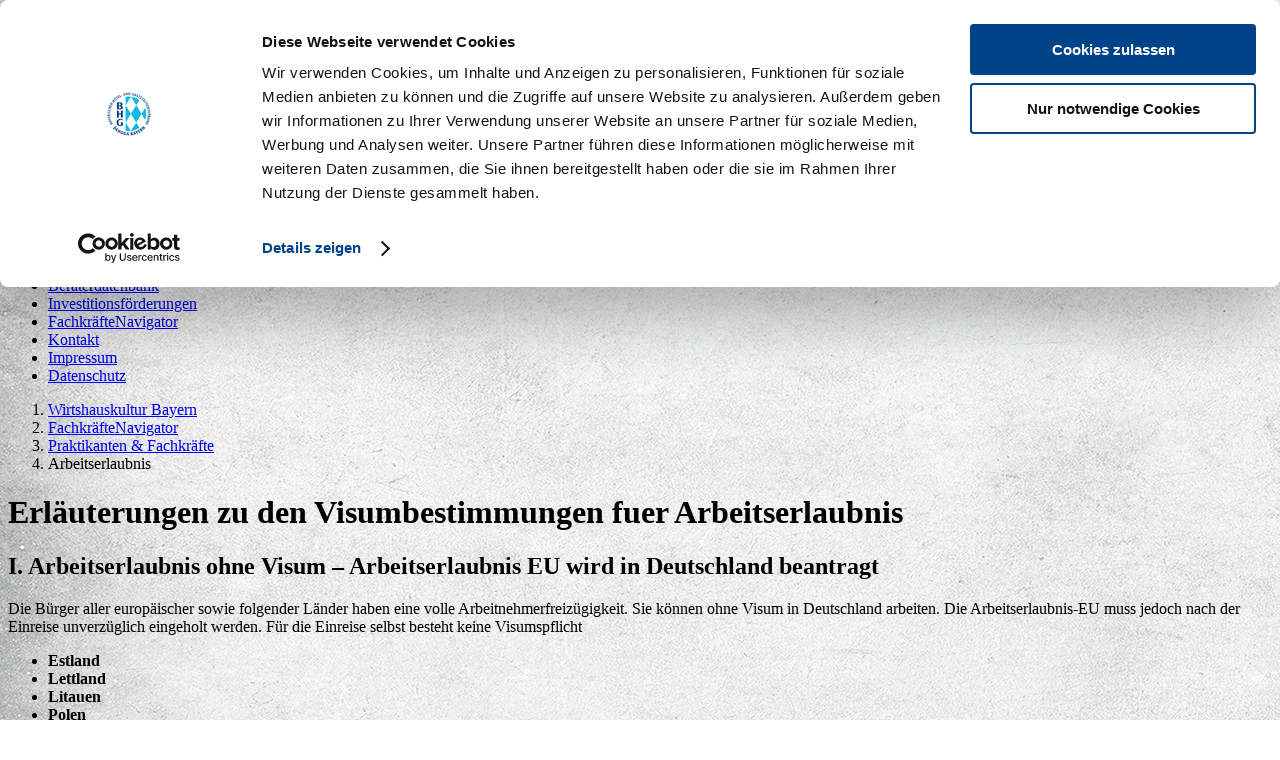

--- FILE ---
content_type: text/html; charset=utf-8
request_url: https://www.wirtshauskultur.bayern/fachkraeftenavigator/praktikanten-fachkraefte/arbeitserlaubnis/
body_size: 5289
content:
<!DOCTYPE html>
<html lang="de">
<head>

<meta charset="utf-8">
<!-- 
	This website is powered by TYPO3 - inspiring people to share!
	TYPO3 is a free open source Content Management Framework initially created by Kasper Skaarhoj and licensed under GNU/GPL.
	TYPO3 is copyright 1998-2017 of Kasper Skaarhoj. Extensions are copyright of their respective owners.
	Information and contribution at https://typo3.org/
-->


<link rel="shortcut icon" href="/favicon.ico" type="image/x-icon">
<title>DEHOGA Bayern - Kampagne „Zukunft für das bayerische Gastgewerbe“: Erläuterungen zu den Visumbestimmungen für Arbeitserlaubnis</title>
<meta name="generator" content="TYPO3 CMS">
<meta name="viewport" content="width=device-width, initial-scale=1">
<meta name="theme-color" content="#004389">
<meta name="robots" content="index, follow">
<meta property="og:description" content="Der Bayerische Hotel- und Gaststättenverband DEHOGA Bayern e. V. ist der Unternehmer- und Wirtschaftsverband der gesamten Hotellerie und Gastronomie in Bayern.">
<meta property="twitter:description" content="Der Bayerische Hotel- und Gaststättenverband DEHOGA Bayern e. V. ist der Unternehmer- und Wirtschaftsverband der gesamten Hotellerie und Gastronomie in Bayern.">
<meta name="keywords" content="Gastronomie, dehoga, hotel, hotellerie, disco, klassifizierung, gastgewerbe, urheberrecht, systemgastronomie, Mehrwertsteuer">
<meta name="description" content="Der Bayerische Hotel- und Gaststättenverband DEHOGA Bayern e. V. ist der Unternehmer- und Wirtschaftsverband der gesamten Hotellerie und Gastronomie in Bayern.">
<meta property="og:url" content="https://www.wirtshauskultur.bayern/fachkraeftenavigator/praktikanten-fachkraefte/arbeitserlaubnis/">
<meta property="og:type" content="website">
<meta property="og:title" content="Erläuterungen zu den Visumbestimmungen für Arbeitserlaubnis">
<meta property="og:site_name" content="DEHOGA Bayern - Kampagne „Zukunft für das bayerische Gastgewerbe“">
<meta property="twitter:title" content="Erläuterungen zu den Visumbestimmungen für Arbeitserlaubnis">
<meta property="twitter:site" content="@dehoga_bayern">


<link rel="stylesheet" type="text/css" href="//fonts.googleapis.com/css?family=Oswald:600,700" media="all">
<link rel="stylesheet" type="text/css" href="/typo3temp/compressor/merged-b7256be8bae89f93b9586cf547608708-f045a3e89e6d6f2e4f229233192af76d.css?1719922173" media="all">



<!--[if lte IE 9]><script src="/typo3conf/ext/dehoga_template/Resources/Public/JavaScript/html5shiv.min.js?1657546968" type="text/javascript"></script><![endif]-->
<!--[if lte IE 9]><script src="/typo3conf/ext/dehoga_template/Resources/Public/JavaScript/respond.min.js?1657546981" type="text/javascript"></script><![endif]-->


<script id="Cookiebot" src="https://consent.cookiebot.com/uc.js" data-cbid="73418664-abc4-4af0-8bd6-0a7b94950fd5" data-blockingmode="auto" type="text/javascript"></script><!-- Global site tag (gtag.js) - Google Analytics -->
<script async src="https://www.googletagmanager.com/gtag/js?id=UA-17688423-6"></script>
<script type="text/plain" data-cookieconsent="statistics">
  window.dataLayer = window.dataLayer || [];
  function gtag(){dataLayer.push(arguments);}
  gtag('js', new Date());

  gtag('config', 'UA-134619445-1');
</script>
</head>
<body id="p2365" style="background-image: url('/fileadmin/_processed_/9/b/csm_beton5_1dae2ed0b8.jpg')" class="fxbg fxbgc-9">
<div id="fb-root"></div>

<script>(function(d, s, id) {
  var js, fjs = d.getElementsByTagName(s)[0];
  if (d.getElementById(id)) return;
  js = d.createElement(s); js.id = id;
  js.src = "//connect.facebook.net/de_DE/sdk.js#xfbml=1&version=v2.10";
  fjs.parentNode.insertBefore(js, fjs);
}(document, 'script', 'facebook-jssdk'));</script>

<nav class="navbar navbar-default navbar-fixed-top topbar">
  <div class="container inner">
    <div class="navbar-header">
      <button type="button" class="navbar-toggle collapsed" data-toggle="collapse" data-target="#main-nav-collapse" aria-expanded="false">
        <span class="sr-only">Toggle navigation</span>
        <span class="icon-bar"></span>
        <span class="icon-bar"></span>
        <span class="icon-bar"></span>
      </button>
      <a class="navbar-brand navbar-brand-logo" href="/">
        <img class="logo" alt="DEHOGA Bayern e.V." src="/typo3conf/ext/dehoga_bayern/Resources/Public/Images/DEHOGA-Bayern_Logo.svg" width="151" height="150" />
      </a>
    </div>
    <div class="collapse navbar-collapse hidden-xs hidden-sm navbar-main-container">
      <ul class="nav navbar-nav navbar-main nh1c21"><li><a href="/ideenpool/" id="m2216" class="">Ideenpool</a></li><li><a href="/die-kampagne/" id="m2247" class="">Die Kampagne</a></li><li><a href="/kalender/" id="m2599" class="">Kalender</a></li><li><a href="/beraterdatenbank/" id="m2258" class="">Beraterdatenbank</a></li><li><a href="/investitionsfoerderungen/" id="m2174" class="">Investitionsförderungen</a></li><li class="active"><a href="/fachkraeftenavigator/" id="m2189" class="">FachkräfteNavigator</a></li><li class="hidden"><a href="/hilfsnavigation/kontakt/" title="Kontakt">Kontakt</a></li><li class="hidden"><a href="/hilfsnavigation/impressum/" title="Impressum">Impressum</a></li><li class="hidden"><a href="/hilfsnavigation/datenschutz/" title="Datenschutzerklärung">Datenschutz</a></li></ul>
    </div>

    
  </div>
</nav>

<div class="container navbar-mobile visible-xs visible-sm">
  <div class="collapse navbar-collapse" id="main-nav-collapse">
    <ul class="nav navbar-nav navbar-main nh1c21"><li><a href="/ideenpool/" id="m2216" class="">Ideenpool</a></li><li><a href="/die-kampagne/" id="m2247" class="">Die Kampagne</a></li><li><a href="/kalender/" id="m2599" class="">Kalender</a></li><li><a href="/beraterdatenbank/" id="m2258" class="">Beraterdatenbank</a></li><li><a href="/investitionsfoerderungen/" id="m2174" class="">Investitionsförderungen</a></li><li class="active"><a href="/fachkraeftenavigator/" id="m2189" class="">FachkräfteNavigator</a></li><li class="hidden"><a href="/hilfsnavigation/kontakt/" title="Kontakt">Kontakt</a></li><li class="hidden"><a href="/hilfsnavigation/impressum/" title="Impressum">Impressum</a></li><li class="hidden"><a href="/hilfsnavigation/datenschutz/" title="Datenschutzerklärung">Datenschutz</a></li></ul>
  </div>
</div>


    <div class="headerImage hidden-print">
      <div class="empty"></div>
    </div>
  

<div class="container">
  
      <div class="container visible-xs-block">
        <div class="row">
          <ol class="breadcrumb"><li itemscope itemtype="http://data-vocabulary.org/Breadcrumb"><a href="/" itemprop="url"><span itemprop="title">Wirtshauskultur Bayern</span></a></li><li itemscope itemtype="http://data-vocabulary.org/Breadcrumb"><a href="/fachkraeftenavigator/" itemprop="url"><span itemprop="title">FachkräfteNavigator</span></a></li><li itemscope itemtype="http://data-vocabulary.org/Breadcrumb"><a href="/fachkraeftenavigator/praktikanten-fachkraefte/" itemprop="url"><span itemprop="title">Praktikanten &amp; Fachkräfte</span></a></li><li itemscope itemtype="http://data-vocabulary.org/Breadcrumb" class="active"><span itemprop="title">Arbeitserlaubnis</span></li></ol>
        </div>
        
      </div>
    
  
  <div class="clearfix"></div>
  <div class="row">
    <div class="col-sm-24 headCol">
      <div class="page-header">
        <h1><span>Erläuterungen zu den Visumbestimmungen fuer Arbeitserlaubnis</span></h1>
      </div>
    </div>
  </div>
  <div class="row">
    <div class="col-sm-24 middleCol">
      <!--TYPO3SEARCH_begin-->
      
<div id="c5908" class="  ">
	
		

	
		
				
			

		

	
	
	
	
	
	
	
	
		
			

	
	
		<h2>I. Arbeitserlaubnis ohne Visum – Arbeitserlaubnis EU wird in Deutschland beantragt</h2>
	
	
	
	
	
	
	


		
	



		

		




		
				
			
	


	

	<div class="ce-textpic ce-right ce-intext">
		
			











		

		<div class="ce-bodytext">
			
			<p>Die Bürger aller europäischer sowie folgender Länder haben eine volle Arbeitnehmerfreizügigkeit. Sie können ohne Visum in Deutschland arbeiten. Die Arbeitserlaubnis-EU muss jedoch nach der Einreise unverzüglich eingeholt werden. Für die Einreise selbst besteht keine Visumspflicht</p><ul><li><b>Estland</b></li><li><b>Lettland</b></li><li><b>Litauen</b></li><li><b>Polen</b></li><li><b>Slowenien</b></li><li><b>Slowakei</b></li><li><b>Tschechien</b></li><li><b>Ungarn</b></li><li><b>Malta</b></li><li><b>Zypern </b></li></ul>
		</div>

		
	</div>

	


</div>


<div id="c5909" class="  ">
	
		

	
		
				
			

		

	
	
	
	
	
	
	
	
		
			

	
	
		<h2>II. Erleichterte Arbeitserlaubnis für Westbalkan Länder mit Visum</h2>
	
	
	
	
	
	
	


		
	



		

		




		
				
			
	


	

	<div class="ce-textpic ce-right ce-intext">
		
			











		

		<div class="ce-bodytext">
			
			<p>Seit 1.11.2015 erhalten Staatsangehörige von folgenden Ländern Erleichterungen beim Arbeitsmarktzugang. Sie können unabhängig von ihrer persönlichen Qualifikation eine Ausbildung oder eine Beschäftigung in Deutschland aufzunehmen. Sie benötigen im Vorfeld ein Visum, das bei der Deutschen Botschaft im Heimatland zu beantragen ist. Bei einigen Deutschen Botschaftern kommt es auf Grund des hohen Antragsaufkommens aktuell (Stand 2019) zu längeren Wartezeiten, die bis zu 9 Monaten dauern können. Bitte der den Arbeitsvertrag sehr frühzeitig absenden.</p><ul><li><b>Albanien</b></li><li><b>Bosnien und Herzegowina</b></li><li><b>Kosovo</b></li><li><b>Mazedonien</b></li><li><b>Montenegro<a name="_GoBack"></a></b></li><li><b>Serbien</b></li></ul><p>Voraussetzung ist</p><ul><li>ein konkretes Ausbildungs- oder Arbeitsplatzangebot und</li><li>die Zustimmung der Bundesagentur für Arbeit (Vorrangprüfung)</li><li>Gleiche Beschäftigungsbedingungen wie für inländische Arbeitnehmer, d.h. tarifliches bzw. ortübliches Gehalt bzw. bei Pflichtpraktika bzw. Schulische Praktika bis drei Monate Ausbildungsentgelt des 3. Ausbildungsjahres laut gültigen Tarifvertrag</li></ul>
		</div>

		
	</div>

	


</div>


<div id="c5910" class="  ">
	
	
<div id="c5630" class="frame-20 space-before-2 ">
	
		


	

	<div class="ce-textpic ce-right ce-intext">
		
			











		

		<div class="ce-bodytext">
			
			<p><sub> Alle Angaben des FachkräfteNavigators sind Empfehlungen, die nach besten Wissen ausgearbeitet wurden, jedoch ohne Gewähr. Bitte wenden Sie sich bei rechtlichen und steuerrechtlichen Fragen an Ihre <a href="http://www.dehoga-bayern.de/ueber-uns/hauptamt/bezirks-und-regionalgeschaeftsstellen/" target="_blank" class="internal-link">Bezirksgeschäftsstelle des DEHOGA Bayern</a> bzw. an Ihren Steuerberater. Für Rückfragen, Verbesserungs- oder Korrekturvorschläge freuen wir uns auf Ihre Hinweise an <a href="mailto:berufsbildung@dehoga-bayern.de" class="mail">berufsbildung@dehoga-bayern.de</a>. Zur besseren Lesbarkeit wurde teils die weibliche, teil die männliche Schreibweise genutzt. Selbstverständlich bezieht dies immer beide Geschlechter ein.<br /></sub></p>
<p>&nbsp;</p>
<p>&nbsp;</p>
		</div>

		
	</div>

	


</div>



	


</div>

      <!--TYPO3SEARCH_end-->
      <div class="text-right hidden-print hidden-xs">
        <a href="#" onClick="window.print(); return false;"><img alt="Drucken..." src="/typo3conf/ext/dehoga_template/Resources/Public/Images/print.gif" width="21" height="17" /> Drucken</a>
      </div>
    </div>
  </div>

</div>

<div class="footer-spacer"></div>

<div class="social-outer">
  <div class="container">
    <html >
    <div data-services="[&quot;facebook&quot;,&quot;twitter&quot;,&quot;xing&quot;,&quot;print&quot;,&quot;info&quot;]" data-lang="de" class="shariff"></div>
    </html>
  </div>
</div>
<nav class="navbar navbar-footer navbar-fixed-bottom">
  <div class="container">
    <p class="navbar-text">&copy; 2026 <span class="hidden-sm">Bayerischer Hotel- und Gaststättenverband DEHOGA Bayern e. V.</span> <span class="visible-sm-inline">DEHOGA Bayern</span></p>
    <ul class="nav navbar-nav navbar-right"><li><a href="/hilfsnavigation/kontakt/" title="Kontakt">Kontakt</a></li><li><a href="/hilfsnavigation/impressum/" title="Impressum">Impressum</a></li><li><a href="/hilfsnavigation/datenschutz/" title="Datenschutzerklärung">Datenschutz</a></li></ul>
    <p class="navbar-text navbar-left navbar-social"><a href="https://www.instagram.com/gastgeber.bayern/" target="_blank"><i class="fa fa-instagram" title="Instagram: DEHOGA Bayern"></i></a><a href="https://www.facebook.com/dehoga.bayern" target="_blank"><i class="fa fa-facebook-square" title="Facebook: DEHOGA Bayern"></i></a><a href="https://twitter.com/dehoga_bayern" target="_blank"><svg xmlns="http://www.w3.org/2000/svg" viewBox="0 0 448 512" width="22" style="vertical-align: -4px;"><path d="M64 32C28.7 32 0 60.7 0 96V416c0 35.3 28.7 64 64 64H384c35.3 0 64-28.7 64-64V96c0-35.3-28.7-64-64-64H64zm297.1 84L257.3 234.6 379.4 396H283.8L209 298.1 123.3 396H75.8l111-126.9L69.7 116h98l67.7 89.5L313.6 116h47.5zM323.3 367.6L153.4 142.9H125.1L296.9 367.6h26.3z" fill="#fff"/></svg></a><a href="https://www.youtube.com/user/dehogabayern" target="_blank"><i class="fa fa-youtube-square" title="YouTube: DEHOGA Bayern"></i></a><a href="https://www.tiktok.com/@dehoga.bayern" target="_blank"><img src="/typo3conf/ext/dehoga_template/Resources/Public/Images/tiktok.png" title="TikTok: DEHOGA Bayern" /></a><a href="https://www.linkedin.com/company/bayerischer-hotel--und-gastst%C3%A4ttenverband-dehoga-bayern-e-v-" target="_blank"><i class="fa fa-linkedin-square" title="LinkedIn: DEHOGA Bayern"></i></a><a href="https://www.xing.com/companies/bayerischerhotel-undgastst%C3%A4ttenverbanddehogabayerne.v." target="_blank"><i class="fa fa-xing-square" title="Xing: DEHOGA Bayern"></i></a><a href="https://chat.whatsapp.com/D9NgC8Nqz5i2TjMpDGnsMq" target="_blank"><i class="fa fa-whatsapp" title="WhatsApp: DEHOGA Bayern"></i></a></p>
  </div>
</nav>



  <!-- Piwik -->
  <script type="text/plain" data-cookieconsent="statistics">
    var _paq = _paq || [];
    _paq.push(['setDownloadClasses', "download"]);
    _paq.push(['setLinkClasses', "external-link-new-window"]);
    _paq.push(['trackPageView']);
    _paq.push(['enableLinkTracking']);
    (function() {
      var u="//piwik.pantanet.de/";
      _paq.push(['setTrackerUrl', u+'piwik.php']);
      _paq.push(['setSiteId', 70]);
    var d=document, g=d.createElement('script'), s=d.getElementsByTagName('script')[0];
    g.type='text/javascript'; g.async=true; g.defer=true; g.src=u+'piwik.js'; s.parentNode.insertBefore(g,s);
    })();
  </script>
  <noscript><p><img src="//piwik.pantanet.de/piwik.php?idsite=70" style="border:0;" alt="" /></p></noscript>
  <!-- End Piwik Code -->

<script id="powermail_conditions_container" data-condition-uri="https://www.wirtshauskultur.bayern/fachkraeftenavigator/praktikanten-fachkraefte/arbeitserlaubnis/?type=3132"></script>
<script src="/typo3conf/ext/dehoga_template/Resources/Public/JavaScript/jquery.min.js?1657546909" type="text/javascript"></script>
<script src="/typo3temp/compressor/merged-884026a89d08ece2301b5cd78c079a16-14d17b191f05f6df4740036a7656a4dd.js?1657547125" type="text/javascript"></script>
<script src="/typo3temp/compressor/merged-bf04c2ed872d447cb9aa424bcea5a573-aae687a05857da01904bd4fa964a2ee1.js?1767995820" type="text/javascript"></script>


</body>
</html>

--- FILE ---
content_type: application/x-javascript
request_url: https://consentcdn.cookiebot.com/consentconfig/73418664-abc4-4af0-8bd6-0a7b94950fd5/wirtshauskultur.bayern/configuration.js
body_size: 163
content:
CookieConsent.configuration.tags.push({id:189471019,type:"script",tagID:"",innerHash:"",outerHash:"",tagHash:"5584510559281",url:"https://consent.cookiebot.com/uc.js",resolvedUrl:"https://consent.cookiebot.com/uc.js",cat:[1,3,4]});CookieConsent.configuration.tags.push({id:189471021,type:"script",tagID:"",innerHash:"",outerHash:"",tagHash:"14196862343783",url:"https://www.googletagmanager.com/gtag/js?id=UA-17688423-6",resolvedUrl:"https://www.googletagmanager.com/gtag/js?id=UA-17688423-6",cat:[3]});CookieConsent.configuration.tags.push({id:189471022,type:"script",tagID:"",innerHash:"",outerHash:"",tagHash:"3886403922356",url:"https://www.wirtshauskultur.bayern/typo3temp/compressor/merged-30376924a43e5cebcd7ae48bfe1f1b4a-494df08427017e1bfb883b06ac311834.js?1765462675",resolvedUrl:"https://www.wirtshauskultur.bayern/typo3temp/compressor/merged-30376924a43e5cebcd7ae48bfe1f1b4a-494df08427017e1bfb883b06ac311834.js?1765462675",cat:[1]});